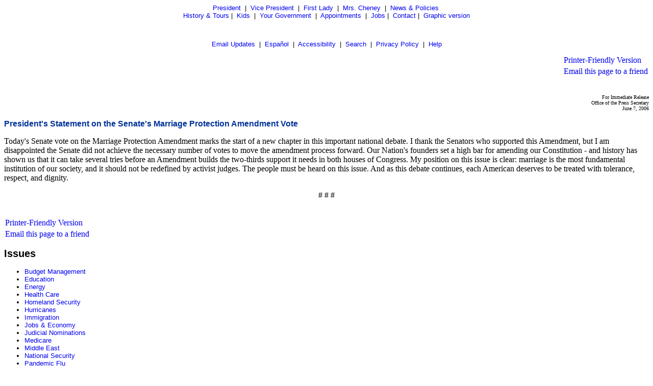

--- FILE ---
content_type: text/html; charset=UTF-8
request_url: https://georgewbush-whitehouse.archives.gov/news/releases/2006/06/text/20060607-1.html
body_size: 2676
content:
<html lang="en">

 <HEAD>

  <TITLE>President's Statement on the Senate's Marriage Protection Amendment Vote (Text Only)</TITLE>

  
<meta name="date"                 content="2006-06-07"/>
<meta name="description"          content="Today's Senate vote on the Marriage Protection Amendment marks the start of a new chapter in this important national debate. I thank the Senators who supported this Amendment, but I am disappointed the Senate did not achieve the necessary number of votes to move the amendment process forward. Our Nation's founders set a high bar for amending our Constitution - and history has shown us that it can take several tries before an Amendment builds the two-thirds support it needs in both houses of Congress. My position on this issue is clear: marriage is the most fundamental institution of our society, and it should not be redefined by activist judges. The people must be heard on this issue. And as this debate continues, each American deserves to be treated with tolerance, respect, and dignity."/>
<meta name="document.type"        content="President, Principal's Statement"/>
<meta name="WT.cg_n"              content="News Policies"/>
<meta name="WT.cg_s"              content="June 2006"/>


  
  <script language="javascript" type="text/javascript" src="/js/navbar.js"></script>

  <style type="text/css">
   A:link { text-decoration: none }
   A:active { text-decoration: none }
   A:visited { text-decoration: none }
   A:hover { color: #003399; text-decoration: underline }
  </style>


 </HEAD>

 <BODY>
<CENTER>
<FONT face="arial, helvetica, sans serif" SIZE="2">
 <P>
  <A href="/president/text/">President</A>&nbsp;
  |&nbsp;
  <A href="/vicepresident/text/">Vice President</A>&nbsp;
  |&nbsp;
  <A href="/firstlady/text/">First Lady</A>&nbsp;
  |&nbsp;
  <A href="/mrscheney/text/">Mrs. Cheney</A>&nbsp;
  |&nbsp;
  <A href="/news/text/">News &amp; Policies</A>&nbsp;
  <BR>
  <A href="/history/text/">History &amp; Tours</A>
  |&nbsp;
  <A href="/kids/text/">Kids</A>&nbsp;
  |&nbsp;
  <A href="/government/text/">Your Government</A>&nbsp;
  |&nbsp;
  <A href="/appointments/text/">Appointments</A>&nbsp;
  |&nbsp;
       <A href="/oa/jobs/text/">Jobs</A>
       |&nbsp;
  <A href="/contact/text/">Contact</A>
  |&nbsp;
  <A href="/news/releases/2006/06/20060607-1.html">Graphic version</A>
 </P>
 <BR>
      <P>
       <A href="/email/text/">Email Updates</A>&nbsp;
       |&nbsp;
       <A href="/espanol/text/index.es.html">Espa&#241;ol</A>&nbsp;
       |&nbsp;
       <A href="/text/accessibility.html">Accessibility</A>&nbsp;
       |&nbsp;
       <A href="/text/search?text=1">Search</A>&nbsp;
       |&nbsp;
       <A href="/text/privacy.html">Privacy Policy</A>&nbsp;
       |&nbsp;
       <A href="/text/help.html">Help</A>
      </P>
</FONT></CENTER>

  <TABLE BORDER="0" CELLSPACING="0" CELLPADDING="0" WIDTH="100%">
   <TR>
    <TD ALIGN="LEFT" WIDTH="50%">
     <!-- BREADCRUMB -->
    </TD>
    <TD ALIGN="RIGHT" WIDTH="50%">
     <table cellpadding="2" cellspacing="0" border="0">
		     <tr><td><a href="/news/releases/2006/06/print/text/20060607-1.html">Printer-Friendly Version</a>
</td></tr>
	             <tr><td><a href="../text/#" onclick="javascript:popup('/mailthispage.html','300','130');">
Email this page to a friend</a></td></tr>
                     </table>
    </TD>
   </TR>
  </TABLE>

  <BR>

  

<p align="right"><font size="1">
For Immediate Release<br>
Office of the Press Secretary<br>
June 7, 2006
</font>

<p>
<font face="Arial, Helvetica, sans-serif" color="#003399" size="3"><b>
President's Statement on the Senate's Marriage Protection Amendment Vote
</b></font>
<br>



<p>

<p>


<p>
Today's Senate vote on the Marriage Protection Amendment marks the start of
a new chapter in this important national debate.  I thank the Senators who
supported this Amendment, but I am disappointed the Senate did not achieve
the necessary number of votes to move the amendment process forward.  Our
Nation's founders set a high bar for amending our Constitution - and
history has shown us that it can take several tries before an Amendment
builds the two-thirds support it needs in both houses of Congress.  My
position on this issue is clear: marriage is the most fundamental
institution of our society, and it should not be redefined by activist
judges.  The people must be heard on this issue.  And as this debate
continues, each American deserves to be treated with tolerance, respect,
and dignity.

<p align="center"># # #</p>

<p>



  <P><BR CLEAR="ALL">
  <table cellpadding="2" cellspacing="0" border="0">
		     <tr><td><a href="/news/releases/2006/06/print/text/20060607-1.html">Printer-Friendly Version</a>
</td></tr>
	             <tr><td><a href="../text/#" onclick="javascript:popup('/mailthispage.html','300','130');">
Email this page to a friend</a></td></tr>
                     </table>

  <P><FONT face="arial, helvetica, sans serif" SIZE="2">

   <div id="leftnavbar-main">

<!-- * * * * BEGIN ISSUES * * * * * -->
<h2 class="first">Issues</h2>
	<ul>
		<li><a href="/infocus/text/budget">Budget Management</a></li>
		<li><a href="/infocus/text/education">Education</a></li>
		<li><a href="/infocus/text/energy">Energy</a></li>
		<li><a href="/infocus/text/healthcare">Health Care</a></li>
		<li><a href="/infocus/text/homeland">Homeland Security</a></li>
		<li><a href="/infocus/text/hurricane">Hurricanes</a></li>
		<li><a href="/infocus/text/immigration">Immigration</a></li>
		<li><a href="/infocus/text/economy">Jobs &amp; Economy</a></li>
              <li><a href="/infocus/judicialnominees/text/">Judicial Nominations</a></li>
		<li><a href="/infocus/text/medicare">Medicare</a></li>
		<li><a href="/infocus/mideast/text/">Middle East</a></li>
		<li><a href="/infocus/text/nationalsecurity">National Security</a></li>
		<li><a href="/infocus/text/pandemicflu">Pandemic Flu</a></li>
		<li><a href="/infocus/text/patriotact">Patriot Act</a></li>
		<li><a href="/infocus/text/iraq">Renewal in Iraq</a></li>
		<li><a href="/infocus/text/social-security">Social Security</a></li>
	</ul>

<p class="more"><a href="/infocus/text/">More Issues</a></p>

<!-- BEGIN NEWS -->                  
<h2>News</h2>
	<ul>
		<li><a href="/news/text/">Current News</a></li>
		<li><a href="/news/briefings/text/">Press Briefings</a></li>
		<li><a href="/news/proclamations/text/">Proclamations</a></li>
		<li><a href="/news/orders/text/">Executive Orders</a></li>
		<li><a href="/radio/text/">Radio</a></li>
	</ul>

<a href="/rss/text/"></a><a href="/rss/text/">RSS Feeds</a>



<!-- BEGIN NEWS BY DATE -->

<h2>News by Date</h2>
	<ul>
		<li><a href="/news/releases/2006/11/text/">November 2006</a></li>
              <li>&nbsp;&nbsp;|&nbsp;&nbsp;
<a href="/news/releases/2006/10/text/">October 2006</a></li>
		<li>&nbsp;&nbsp;|&nbsp;&nbsp;
<a href="/news/releases/2006/09/text/">September 2006</a></li>
		<li>&nbsp;&nbsp;|&nbsp;&nbsp;
<a href="/news/releases/2006/08/text/">August 2006</a></li>
		<li>&nbsp;&nbsp;|&nbsp;&nbsp;
<a href="/news/releases/2006/07/text/">July 2006</a></li>
		<li>&nbsp;&nbsp;|&nbsp;&nbsp;
<a href="/news/releases/2006/06/text/">June 2006</a></li>
		<li>&nbsp;&nbsp;|&nbsp;&nbsp;
<a href="/news/releases/2006/05/text/">May 2006</a></li>
		<li>&nbsp;&nbsp;|&nbsp;&nbsp;
<a href="/news/releases/2006/04/text/">April 2006</a></li>
		<li>&nbsp;&nbsp;|&nbsp;&nbsp;
<a href="/news/releases/2006/03/text/">March 2006</a></li>
		<li>&nbsp;&nbsp;|&nbsp;&nbsp;
<a href="/news/releases/2006/02/text/">February 2006</a></li>
		<li>&nbsp;&nbsp;|&nbsp;&nbsp;
<a href="/news/releases/2006/01/text/">January 2006</a></li>
		<li>&nbsp;&nbsp;|&nbsp;&nbsp;
<a href="/news/releases/2005/12/text/">December 2005</a></li>
		<li>&nbsp;&nbsp;|&nbsp;&nbsp;
<a href="/news/releases/2005/11/text/">November 2005</a></li>
		<li>&nbsp;&nbsp;|&nbsp;&nbsp;
<a href="/news/releases/2005/10/text/">October 2005</a></li>
		<li>&nbsp;&nbsp;|&nbsp;&nbsp;
<a href="/news/releases/2005/09/text/">September 2005</a></li>
		<li>&nbsp;&nbsp;|&nbsp;&nbsp;
<a href="/news/releases/2005/08/text/">August 2005</a></li>
		<li>&nbsp;&nbsp;|&nbsp;&nbsp;
<a href="/news/releases/2005/07/text/">July 2005</a></li>
		<li>&nbsp;&nbsp;|&nbsp;&nbsp;
<a href="/news/releases/2005/06/text/">June 2005</a></li>
		<li>&nbsp;&nbsp;|&nbsp;&nbsp;
<a href="/news/releases/2005/05/text/">May 2005</a></li>
		<li>&nbsp;&nbsp;|&nbsp;&nbsp;
<a href="/news/releases/2005/04/text/">April 2005</a></li>
		<li>&nbsp;&nbsp;|&nbsp;&nbsp;
<a href="/news/releases/2005/03/text/">March 2005</a></li>
		<li>&nbsp;&nbsp;|&nbsp;&nbsp;
<a href="/news/releases/2005/02/text/">February 2005</a></li>
		<li>&nbsp;&nbsp;|&nbsp;&nbsp;
<a href="/news/releases/2005/01/text/">January 2005</a></li>
		<li>&nbsp;&nbsp;|&nbsp;&nbsp;
<a href="/news/releases/2004/12/text/">December 2004</a></li>
		<li>&nbsp;&nbsp;|&nbsp;&nbsp;
<a href="/news/releases/2004/11/text/">November 2004</a></li>
		<li>&nbsp;&nbsp;|&nbsp;&nbsp;
<a href="/news/releases/2004/10/text/">October 2004</a></li>
		<li>&nbsp;&nbsp;|&nbsp;&nbsp;
<a href="/news/releases/2004/09/text/">September 2004</a></li>
		<li>&nbsp;&nbsp;|&nbsp;&nbsp;
<a href="/news/releases/2004/08/text/">August 2004</a></li>
		<li>&nbsp;&nbsp;|&nbsp;&nbsp;
<a href="/news/releases/2004/07/text/">July 2004</a></li>
		<li>&nbsp;&nbsp;|&nbsp;&nbsp;
<a href="/news/releases/2004/06/text/">June 2004</a></li>
		<li>&nbsp;&nbsp;|&nbsp;&nbsp;
<a href="/news/releases/2004/05/text/">May 2004</a></li>
		<li>&nbsp;&nbsp;|&nbsp;&nbsp;
<a href="/news/releases/2004/04/text/">April 2004</a></li>
		<li>&nbsp;&nbsp;|&nbsp;&nbsp;
<a href="/news/releases/2004/03/text/">March 2004</a></li>
		<li>&nbsp;&nbsp;|&nbsp;&nbsp;
<a href="/news/releases/2004/02/text/">February 2004</a></li>
		<li>&nbsp;&nbsp;|&nbsp;&nbsp;
<a href="/news/releases/2004/01/text/">January 2004</a></li>
		<li>&nbsp;&nbsp;|&nbsp;&nbsp;
<a href="/news/releases/2003/12/text/">December 2003</a></li>
		<li>&nbsp;&nbsp;|&nbsp;&nbsp;
<a href="/news/releases/2003/11/text/">November 2003</a></li>
		<li>&nbsp;&nbsp;|&nbsp;&nbsp;
<a href="/news/releases/2003/10/text/">October 2003</a></li>
		<li>&nbsp;&nbsp;|&nbsp;&nbsp;
<a href="/news/releases/2003/09/text/">September 2003</a></li>
		<li>&nbsp;&nbsp;|&nbsp;&nbsp;
<a href="/news/releases/2003/08/text/">August 2003</a></li>
		<li>&nbsp;&nbsp;|&nbsp;&nbsp;
<a href="/news/releases/2003/07/text/">July 2003</a></li>
		<li>&nbsp;&nbsp;|&nbsp;&nbsp;
<a href="/news/releases/2003/06/text/">June 2003</a></li>
		<li>&nbsp;&nbsp;|&nbsp;&nbsp;
<a href="/news/releases/2003/05/text/">May 2003</a></li>
		<li>&nbsp;&nbsp;|&nbsp;&nbsp;
<a href="/news/releases/2003/04/text/">April 2003</a></li>
		<li>&nbsp;&nbsp;|&nbsp;&nbsp;
<a href="/news/releases/2003/03/text/">March 2003</a></li>
		<li>&nbsp;&nbsp;|&nbsp;&nbsp;
<a href="/news/releases/2003/02/text/">February 2003</a></li>
		<li>&nbsp;&nbsp;|&nbsp;&nbsp;
<a href="/news/releases/2003/01/text/">January 2003</a></li>
		<li>&nbsp;&nbsp;|&nbsp;&nbsp;
<a href="/news/releases/2002/12/text/">December 2002</a></li>
		<li>&nbsp;&nbsp;|&nbsp;&nbsp;
<a href="/news/releases/2002/11/text/">November 2002</a></li>
		<li>&nbsp;&nbsp;|&nbsp;&nbsp;
<a href="/news/releases/2002/10/text/">October 2002</a></li>
		<li>&nbsp;&nbsp;|&nbsp;&nbsp;
<a href="/news/releases/2002/09/text/">September 2002</a></li>
		<li>&nbsp;&nbsp;|&nbsp;&nbsp;
<a href="/news/releases/2002/08/text/">August 2002</a></li>
		<li>&nbsp;&nbsp;|&nbsp;&nbsp;
<a href="/news/releases/2002/07/text/">July 2002</a></li>
		<li>&nbsp;&nbsp;|&nbsp;&nbsp;
<a href="/news/releases/2002/06/text/">June 2002</a></li>
		<li>&nbsp;&nbsp;|&nbsp;&nbsp;
<a href="/news/releases/2002/05/text/">May 2002</a></li>
		<li>&nbsp;&nbsp;|&nbsp;&nbsp;
<a href="/news/releases/2002/04/text/">April 2002</a></li>
		<li>&nbsp;&nbsp;|&nbsp;&nbsp;
<a href="/news/releases/2002/03/text/">March 2002</a></li>
		<li>&nbsp;&nbsp;|&nbsp;&nbsp;
<a href="/news/releases/2002/02/text/">February 2002</a></li>
		<li>&nbsp;&nbsp;|&nbsp;&nbsp;
<a href="/news/releases/2002/01/text/">January 2002</a></li>
		<li>&nbsp;&nbsp;|&nbsp;&nbsp;
<a href="/news/releases/2001/12/text/">December 2001</a></li>
		<li>&nbsp;&nbsp;|&nbsp;&nbsp;
<a href="/news/releases/2001/11/text/">November 2001</a></li>
		<li>&nbsp;&nbsp;|&nbsp;&nbsp;
<a href="/news/releases/2001/10/text/">October 2001</a></li>
		<li>&nbsp;&nbsp;|&nbsp;&nbsp;
<a href="/news/releases/2001/09/text/">September 2001</a></li>
		<li>&nbsp;&nbsp;|&nbsp;&nbsp;
<a href="/news/releases/2001/08/text/">August 2001</a></li>
		<li>&nbsp;&nbsp;|&nbsp;&nbsp;
<a href="/news/releases/2001/07/text/">July 2001</a></li>
		<li>&nbsp;&nbsp;|&nbsp;&nbsp;
<a href="/news/releases/2001/06/text/">June 2001</a></li>
		<li>&nbsp;&nbsp;|&nbsp;&nbsp;
<a href="/news/releases/2001/05/text/">May 2001</a></li>
		<li>&nbsp;&nbsp;|&nbsp;&nbsp;
<a href="/news/releases/2001/04/text/">April 2001</a></li>
		<li>&nbsp;&nbsp;|&nbsp;&nbsp;
<a href="/news/releases/2001/03/text/">March 2001</a></li>
		<li>&nbsp;&nbsp;|&nbsp;&nbsp;
<a href="/news/releases/2001/02/text/">February 2001</a></li>
		<li>&nbsp;&nbsp;|&nbsp;&nbsp;
<a href="/news/releases/2001/01/text/">January 2001</a></li>
	</ul>



<!-- BEGIN APPOINTMENTS -->
<h2>Appointments</h2>
	<ul>
		<li><a href="/news/nominations/text/">Nominations</a></li>
         <li><a href="/appointments/text/"> Application</a></li>
	</ul>



<!-- BEGIN FEDERAL FACTS -->
<h2>Federal Facts</h2>
	<ul>
		<li>&nbsp;&nbsp;|&nbsp;&nbsp;
<a href="/news/text/fsbr.html">Federal Statistics</a></li>
	</ul>

<!-- BEGIN WEST WING -->	
<h2>West Wing</h2>
	<ul>
		<li>&nbsp;&nbsp;|&nbsp;&nbsp;
<a href="/news/text/west-wing.html">History</a></li>
	</ul>

<!-- * * * * PHOTO ESSAYS * * * * * -->
	<p><a href="/president/gallery/photoessay/text/"></a><br />
	<a href="/features/text/"></a></p>




</div>

  </FONT></P>

  <BR>

  
<noscript>

</noscript>


 </BODY>

</HTML>
